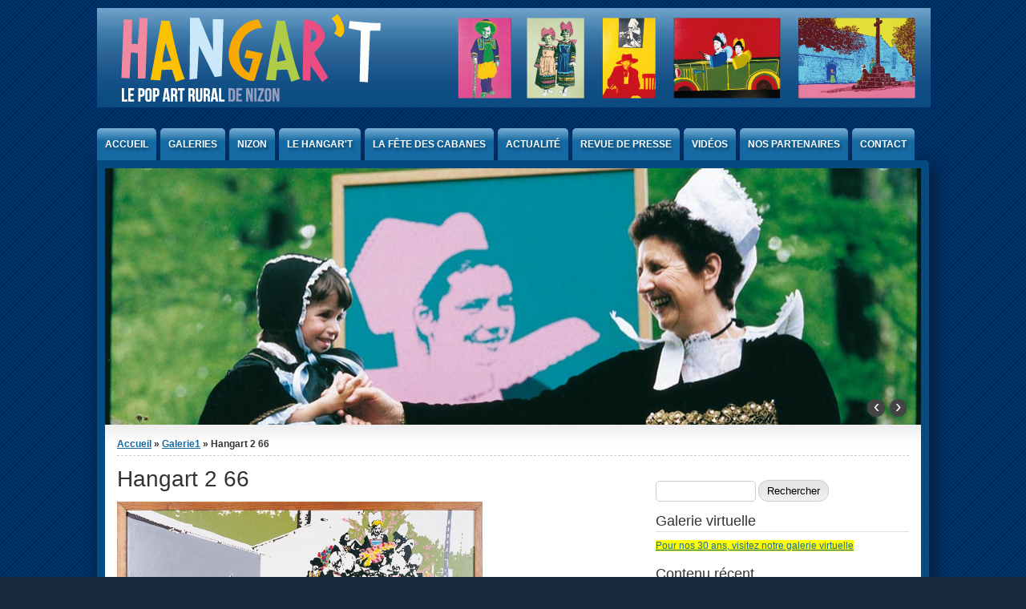

--- FILE ---
content_type: text/html; charset=utf-8
request_url: http://www.asso-hangart.com/fr/media-gallery/detail/29/342
body_size: 7352
content:
<!DOCTYPE html PUBLIC "-//W3C//DTD XHTML+RDFa 1.0//EN" "http://www.w3.org/MarkUp/DTD/xhtml-rdfa-1.dtd">

<html xmlns="http://www.w3.org/1999/xhtml" xml:lang="fr" version="XHTML+RDFa 1.0" dir="ltr"

  xmlns:fb="http://www.facebook.com/2008/fbml"
  xmlns:content="http://purl.org/rss/1.0/modules/content/"
  xmlns:dc="http://purl.org/dc/terms/"
  xmlns:foaf="http://xmlns.com/foaf/0.1/"
  xmlns:og="http://ogp.me/ns#"
  xmlns:rdfs="http://www.w3.org/2000/01/rdf-schema#"
  xmlns:sioc="http://rdfs.org/sioc/ns#"
  xmlns:sioct="http://rdfs.org/sioc/types#"
  xmlns:skos="http://www.w3.org/2004/02/skos/core#"
  xmlns:xsd="http://www.w3.org/2001/XMLSchema#">

	<head profile="http://www.w3.org/1999/xhtml/vocab"><!--start head section-->
	  <meta http-equiv="Content-Type" content="text/html; charset=utf-8" />
<meta name="Generator" content="Drupal 7 (http://drupal.org)" />
<link rel="shortcut icon" href="http://www.asso-hangart.com/sites/default/files/logo_photo.ico" type="image/vnd.microsoft.icon" />
	  <title>Hangart 2 66 | asso-hangart.com</title>
	  <link type="text/css" rel="stylesheet" href="http://www.asso-hangart.com/sites/default/files/css/css_rhqCvchBWGQ6aZcLAMfPbbbmzSE9KFeVlCXvCaZmNCM.css" media="all" />
<link type="text/css" rel="stylesheet" href="http://www.asso-hangart.com/sites/default/files/css/css_xE-rWrJf-fncB6ztZfd2huxqgxu4WO-qwma6Xer30m4.css" media="all" />
<link type="text/css" rel="stylesheet" href="http://www.asso-hangart.com/sites/default/files/css/css_12Axcjg8-8j1jvNnS-82Qieg_jJWwYPLHeHmPEcWJO8.css" media="all" />
<link type="text/css" rel="stylesheet" href="http://www.asso-hangart.com/sites/default/files/css/css_BRNsKPVmgWlZj25aHmiGoc_jSUKtVTfX5PXWf27vum8.css" media="all" />
<link type="text/css" rel="stylesheet" href="http://www.asso-hangart.com/sites/default/files/css/css_LwdqxyJSqa9HsWzZ_vFDB3jrjAaNnqe_zvN1Ns3Y6y4.css" media="all" />

<!--[if lt IE 7]>
<link type="text/css" rel="stylesheet" href="http://www.asso-hangart.com/sites/default/files/css/css_ZYxb92Aj7urMTWbDb0SEgmuMW-TuiIwHjuN33Ov7mvE.css" media="all" />
<![endif]-->
<link type="text/css" rel="stylesheet" href="http://www.asso-hangart.com/sites/default/files/css/css_G1J2c9eScWm7fItXTM3kx1cFa7Eiw1ERYuQM5gosuVQ.css" media="all" />

<!--[if lt IE 8]>
<link type="text/css" rel="stylesheet" href="http://www.asso-hangart.com/sites/default/files/css/css_VyKHcoC2vkE6vSZy1096yGnGRXchk2qXI7pn80r5cvw.css" media="all" />
<![endif]-->
<link type="text/css" rel="stylesheet" href="http://www.asso-hangart.com/sites/default/files/css/css_R-CGyhM7q5-UPe5A-pWpL6Nwvw6GJ0xE6_65gLS4oiw.css" media="all" />
<link type="text/css" rel="stylesheet" href="http://www.asso-hangart.com/sites/default/files/css/css_rSbMAudflQzB73dSQAm_OcgIayii0HuJf7eALvCFwug.css" media="print" />
<link type="text/css" rel="stylesheet" href="http://www.asso-hangart.com/sites/default/files/css/css_yTvs20ipy_G_esuc6SQtMk25yQzoNiusl2Be7IyJp7E.css" media="all" />
<link type="text/css" rel="stylesheet" href="http://www.asso-hangart.com/sites/default/files/css/css_Q-e6NH9Kn-5Dbiy0qcWow0OYyeAaj74OWhBgQUmGugc.css" media="all" />
	  <script type="text/javascript" src="http://www.asso-hangart.com/sites/default/files/js/js_YD9ro0PAqY25gGWrTki6TjRUG8TdokmmxjfqpNNfzVU.js"></script>
<script type="text/javascript" src="http://www.asso-hangart.com/sites/all/libraries/mediaelement/build/mediaelement-and-player.min.js?v=4"></script>
<script type="text/javascript">
<!--//--><![CDATA[//><!--
document.createElement( "picture" );
//--><!]]>
</script>
<script type="text/javascript" src="http://www.asso-hangart.com/sites/default/files/js/js_Q_WUidgVaJt0QAcfOOTX7DL_YffOcAexk-3Km8vF930.js"></script>
<script type="text/javascript" src="http://www.asso-hangart.com/sites/default/files/js/js_LWX7sbBA93LN4a_Gpu9JxOnIASWh8Q3_5KI-akuFhBU.js"></script>
<script type="text/javascript">
<!--//--><![CDATA[//><!--
(function(i,s,o,g,r,a,m){i["GoogleAnalyticsObject"]=r;i[r]=i[r]||function(){(i[r].q=i[r].q||[]).push(arguments)},i[r].l=1*new Date();a=s.createElement(o),m=s.getElementsByTagName(o)[0];a.async=1;a.src=g;m.parentNode.insertBefore(a,m)})(window,document,"script","https://www.google-analytics.com/analytics.js","ga");ga("create", "UA-31897394-1", {"cookieDomain":"auto"});ga("send", "pageview");
//--><!]]>
</script>
<script type="text/javascript" src="http://www.asso-hangart.com/sites/default/files/js/js_7wxghFVs-T36Et6AGa96g840b6RAOxcpbR3voHm03e8.js"></script>
<script type="text/javascript" src="http://www.asso-hangart.com/sites/default/files/js/js_5vYGWSJ10mUdC94NvsP2UajJdMXxM14plOPR183ZKl8.js"></script>
<script type="text/javascript">
<!--//--><![CDATA[//><!--
jQuery.extend(Drupal.settings, {"basePath":"\/","pathPrefix":"fr\/","setHasJsCookie":0,"ajaxPageState":{"theme":"marinelli","theme_token":"9UbaRTNUynG_8UZd51bvHvT13HGRb2sJjeNVFWDeQwQ","js":{"sites\/all\/modules\/picture\/picturefill2\/picturefill.min.js":1,"sites\/all\/modules\/picture\/picture.min.js":1,"sites\/all\/modules\/addthis\/addthis.js":1,"misc\/jquery.js":1,"misc\/jquery-extend-3.4.0.js":1,"misc\/jquery-html-prefilter-3.5.0-backport.js":1,"misc\/jquery.once.js":1,"misc\/drupal.js":1,"sites\/all\/libraries\/mediaelement\/build\/mediaelement-and-player.min.js":1,"0":1,"sites\/all\/modules\/admin_menu\/admin_devel\/admin_devel.js":1,"sites\/all\/modules\/media_colorbox\/media_colorbox.js":1,"public:\/\/languages\/fr_3sYX1WRRBvd8R0NrAeaK4T1nqDgc9SdvO9K3DCIlvIw.js":1,"sites\/all\/libraries\/colorbox\/jquery.colorbox-min.js":1,"sites\/all\/modules\/colorbox\/js\/colorbox.js":1,"sites\/all\/modules\/colorbox\/styles\/plain\/colorbox_style.js":1,"sites\/all\/modules\/colorbox\/js\/colorbox_inline.js":1,"sites\/all\/modules\/mediaelement\/mediaelement.js":1,"sites\/all\/modules\/media_gallery\/media_gallery.js":1,"sites\/all\/modules\/google_analytics\/googleanalytics.js":1,"1":1,"sites\/all\/themes\/marinelli\/js\/hoverintent\/hoverintent.js":1,"sites\/all\/themes\/marinelli\/js\/menu\/marinelli_menu.js":1,"sites\/all\/themes\/marinelli\/js\/cycle\/cycle.js":1,"sites\/all\/themes\/marinelli\/js\/banner\/marinelli_configure_cycle.js":1,"sites\/all\/themes\/marinelli\/js\/modernizer\/modernizr.js":1,"sites\/all\/themes\/marinelli\/js\/marinelli_marinelli.js":1,"sites\/all\/themes\/marinelli\/js\/topregion\/marinelli_topregion.js":1},"css":{"sites\/all\/themes\/marinelli\/css\/reset\/reset.css":1,"modules\/system\/system.base.css":1,"modules\/system\/system.menus.css":1,"modules\/system\/system.messages.css":1,"modules\/system\/system.theme.css":1,"sites\/all\/libraries\/mediaelement\/build\/mediaelementplayer.min.css":1,"sites\/all\/modules\/calendar\/css\/calendar_multiday.css":1,"modules\/comment\/comment.css":1,"sites\/all\/modules\/date\/date_repeat_field\/date_repeat_field.css":1,"modules\/field\/theme\/field.css":1,"modules\/node\/node.css":1,"sites\/all\/modules\/picture\/picture_wysiwyg.css":1,"modules\/search\/search.css":1,"modules\/user\/user.css":1,"sites\/all\/modules\/views\/css\/views.css":1,"sites\/all\/modules\/media\/modules\/media_wysiwyg\/css\/media_wysiwyg.base.css":1,"sites\/all\/modules\/colorbox\/styles\/plain\/colorbox_style.css":1,"sites\/all\/modules\/ctools\/css\/ctools.css":1,"modules\/locale\/locale.css":1,"sites\/all\/modules\/noie6\/noie6.css":1,"sites\/all\/themes\/marinelli\/css\/grid\/grid_1000.css":1,"sites\/all\/modules\/media_gallery\/media_gallery.css":1,"sites\/all\/modules\/media_gallery\/media_gallery.ie7.css":1,"sites\/all\/themes\/marinelli\/css\/common.css":1,"sites\/all\/themes\/marinelli\/css\/links.css":1,"sites\/all\/themes\/marinelli\/css\/typography.css":1,"sites\/all\/themes\/marinelli\/css\/forms.css":1,"sites\/all\/themes\/marinelli\/css\/drupal.css":1,"sites\/all\/themes\/marinelli\/css\/layout.css":1,"sites\/all\/themes\/marinelli\/css\/primary-links.css":1,"sites\/all\/themes\/marinelli\/css\/slideshow.css":1,"sites\/all\/themes\/marinelli\/css\/secondary-links.css":1,"sites\/all\/themes\/marinelli\/css\/blocks.css":1,"sites\/all\/themes\/marinelli\/css\/node.css":1,"sites\/all\/themes\/marinelli\/css\/comments.css":1,"sites\/all\/themes\/marinelli\/css\/pages\/maintenance-page.css":1,"sites\/all\/themes\/marinelli\/css\/print\/print.css":1,"sites\/all\/themes\/marinelli\/css\/css3\/css3.css":1,"sites\/all\/themes\/marinelli\/css\/css3\/css3_graphics.css":1}},"colorbox":{"transition":"fade","speed":"350","opacity":"0.85","slideshow":true,"slideshowAuto":false,"slideshowSpeed":"2500","slideshowStart":"start slideshow","slideshowStop":"stop slideshow","current":"{current} of {total}","previous":"\u00ab Prev","next":"Next \u00bb","close":"Close","overlayClose":true,"returnFocus":true,"maxWidth":"100%","maxHeight":"100%","initialWidth":"100%","initialHeight":"100%","fixed":true,"scrolling":false,"mobiledetect":true,"mobiledevicewidth":"480px","file_public_path":"\/sites\/default\/files","specificPagesDefaultValue":"admin*\nimagebrowser*\nimg_assist*\nimce*\nnode\/add\/*\nnode\/*\/edit\nprint\/*\nprintpdf\/*\nsystem\/ajax\nsystem\/ajax\/*"},"mediaelementAll":true,"noie6":null,"googleanalytics":{"trackOutbound":1,"trackMailto":1,"trackDownload":1,"trackDownloadExtensions":"7z|aac|arc|arj|asf|asx|avi|bin|csv|doc(x|m)?|dot(x|m)?|exe|flv|gif|gz|gzip|hqx|jar|jpe?g|js|mp(2|3|4|e?g)|mov(ie)?|msi|msp|pdf|phps|png|ppt(x|m)?|pot(x|m)?|pps(x|m)?|ppam|sld(x|m)?|thmx|qtm?|ra(m|r)?|sea|sit|tar|tgz|torrent|txt|wav|wma|wmv|wpd|xls(x|m|b)?|xlt(x|m)|xlam|xml|z|zip","trackColorbox":1},"marinelli":{"bartext":"Slide Down","bartext2":"Slide Up","banner_effect":"fade","banner_speed":"1500","banner_delay":"4000","banner_pause":0},"urlIsAjaxTrusted":{"\/fr\/media-gallery\/detail\/29\/342":true},"addthis":{"async":false,"domready":true,"widget_url":"http:\/\/s7.addthis.com\/js\/300\/addthis_widget.js","addthis_config":{"pubid":"","services_compact":"more","services_exclude":"","data_track_clickback":false,"ui_508_compliant":false,"ui_click":false,"ui_cobrand":"","ui_delay":0,"ui_header_background":"","ui_header_color":"","ui_open_windows":false,"ui_use_css":true,"ui_use_addressbook":false,"ui_language":"fr"},"addthis_share":{"templates":{"twitter":"{{title}} {{url}} via @AddThis"}}}});
//--><!]]>
</script>

      <!--[if lt IE 7]>
        <script type="text/javascript">
          var noie6 = {
            widget: "<div id=\"noie6-overlay\"></div><div id=\"noie6-wrap\">  <div id=\"noie6-wrap-inner\">        <a href=\"#\" id=\"noie6-close\" title=\"close\">fermer</a>            <div id=\"noie6-message\">      <div id=\"noie6-message-inner\">        <h2>Internet Explorer 6 is a very old browser and it is not supported in this site.</h2><p>The following list contains some of the reasons why this browser it is not supported:</p><ul>  <li>It does not support the <a href=\"http://www.w3.org/standards/agents/browsers\">W3C standards</a>.</li>  <li>It is not compatible with <a href=\"http://www.css3.info/selectors-test/\">CSS3</a>.</li>  <li>It has a very low score in <a href=\"http://acid3.acidtests.org/\">Acid 3 test</a>.</li>  <li>It is insecure and slow.</li>  <li>There are several movements against this browser: <a href=\"http://ie6.forteller.net/index.php?title=Main_Page\">IE6: Do NOT want!</a>, <a href=\"http://iedeathmarch.org/\">IE Death March</a>, <a href=\"http://dearie6.com/\">Dear IE6</a>, <a href=\"http://stopie6.com/\">Stop IE6</a>.  </li>  <li>Google has officially <a href=\"http://googleenterprise.blogspot.com/2010/01/modern-browsers-for-modern-applications.html\">stopped</a> giving it support.</li>  <li>And even a <a href=\"http://ie6funeral.com/\">funeral</a> has been celebrated.</li></ul><h4>We strongly recommend that you download one of the following browsers:</h4>      </div>    </div>                  <div id=\"noie6-browsers\">        <ul>                                            <li id=\"noie6-firefox\" class=\"last\">              <a href=\"http://www.mozilla.com/firefox/\" class=\"noie6-browser\" title=\"Firefox\">Firefox</a>            </li>                                  <li id=\"noie6-safari\" class=\"\">              <a href=\"http://www.apple.com/safari/download/\" class=\"noie6-browser\" title=\"Safari\">Safari</a>            </li>                                  <li id=\"noie6-chrome\" class=\"\">              <a href=\"http://www.google.com/chrome/\" class=\"noie6-browser\" title=\"Chrome\">Chrome</a>            </li>                                  <li id=\"noie6-opera\" class=\"\">              <a href=\"http://www.opera.com/download/\" class=\"noie6-browser\" title=\"Opera\">Opera</a>            </li>                                  <li id=\"noie6-update-ie\" class=\"last\">              <a href=\"http://www.microsoft.com/windows/internet-explorer/default.aspx\" class=\"noie6-browser\" title=\"Update IE\">Update IE</a>            </li>                  </ul>      </div>      </div></div>'"
          };
        </script>
        <script type="text/javascript" src="/sites/all/modules/noie6/noie6.js"></script>
      <![endif]-->
    	</head>
	<!--[if lt IE 7 ]> <body class="marinelli ie6 html not-front not-logged-in one-sidebar sidebar-first page-media-gallery page-media-gallery-detail page-media-gallery-detail- page-media-gallery-detail-29 page-media-gallery-detail- page-media-gallery-detail-342 i18n-fr"> <![endif]-->
    <!--[if IE 7 ]>    <body class="marinelli ie7 html not-front not-logged-in one-sidebar sidebar-first page-media-gallery page-media-gallery-detail page-media-gallery-detail- page-media-gallery-detail-29 page-media-gallery-detail- page-media-gallery-detail-342 i18n-fr"> <![endif]-->
    <!--[if IE 8 ]>    <body class="marinelli ie8 html not-front not-logged-in one-sidebar sidebar-first page-media-gallery page-media-gallery-detail page-media-gallery-detail- page-media-gallery-detail-29 page-media-gallery-detail- page-media-gallery-detail-342 i18n-fr"> <![endif]-->
    <!--[if IE 9 ]>    <body class="marinelli ie9 html not-front not-logged-in one-sidebar sidebar-first page-media-gallery page-media-gallery-detail page-media-gallery-detail- page-media-gallery-detail-29 page-media-gallery-detail- page-media-gallery-detail-342 i18n-fr"> <![endif]-->
    <!--[if gt IE 9]>  <body class="marinelli html not-front not-logged-in one-sidebar sidebar-first page-media-gallery page-media-gallery-detail page-media-gallery-detail- page-media-gallery-detail-29 page-media-gallery-detail- page-media-gallery-detail-342 i18n-fr"> <![endif]-->
    <!--[if !IE]><!--> <body class="marinelli html not-front not-logged-in one-sidebar sidebar-first page-media-gallery page-media-gallery-detail page-media-gallery-detail- page-media-gallery-detail-29 page-media-gallery-detail- page-media-gallery-detail-342 i18n-fr"> <!--<![endif]-->
	  <div id="skip-link">
	    <a href="#content" title="Jump to the main content of this page" class="element-invisible">Jump to Content</a>
	  </div>
	  	  

<!--start framework container-->
<div class="container_12 width_1" id="totalContainer">
      <!--start top section-->
    <div id="top" class="outsidecontent">

              
      <!--start branding-->
      <div id="branding">

                  <div id="logo-container">
            <a href="/fr" title="Back to homepage"><img id="logo" typeof="foaf:Image" src="http://www.asso-hangart.com/sites/default/files/bandeauhangart.jpg" alt="" /></a>          </div>
        
                  <!--start title and slogan-->
          <div id="title-slogan">
            
                      </div>
          <!--end title and slogan-->
        
      </div>
      <!--end branding-->

      
    </div>
    <!--end top section-->
  
      <!--start main menu-->
    <div id="navigation-primary" class="sitemenu">
      <ul class="megamenu-1"><li class="megamenu-li-first-level" id="menu-main-title-237"><a href="/fr" title="">Accueil</a></li><li class="megamenu-li-first-level" id="menu-main-title-609"><a href="/fr/gallery-collections/galleries" title="">Galeries</a></li><li class="megamenu-li-first-level" id="menu-main-title-613"><a href="/fr/nizon" title="Nizon">Nizon</a></li><li class="megamenu-li-first-level" id="menu-main-title-614"><a href="/fr/le-hangart" title="Le Hangar&#039;t">Le Hangar&#039;t</a><div class="mega five-col"><div class="megamenuWrapper"><ul class="megamenu-section"><li class="menu-section-title" id="menu-section-title-615"><a href="/fr/andy-warhol" title="Andy Warhol">Andy Warhol</a><ul class="megamenu-section"><li class="menu-section-title" id="menu-section-title-616"><a href="/fr/la-technique" title="La technique">La technique</a><ul class="megamenu-section"><li class="menu-section-title" id="menu-section-title-617"><a href="/fr/lhistoire-du-hangart" title="L&#039;histoire du Hangar&#039;t">L&#039;histoire du Hangar&#039;t</a><ul class="megamenu-section"><li class="menu-section-title" id="menu-section-title-618"><a href="/fr/paroles-de-peintres" title="Paroles de peintres">Paroles de peintres</a><ul class="megamenu-section"><li class="menu-section-title" id="menu-section-title-619"><a href="/fr/livres" title="Livres">Livres</a></div><div class="closepanel"><span class="close-panel" title="close this panel">close this panel</span></div></div></li><li class="megamenu-li-first-level" id="menu-main-title-623"><a href="/fr/la-f%C3%AAte-des-cabanes" title="La Fête des Cabanes">La Fête des Cabanes</a></li><li class="megamenu-li-first-level" id="menu-main-title-620"><a href="/fr/actualites" title="Actualité">Actualité</a><div class="mega four-col"><div class="megamenuWrapper"><ul class="megamenu-section"><li class="menu-section-title" id="menu-section-title-1438"><a href="/fr/les-30-ans" title="Les 30 ans">Les 30 ans</a><ul class="megamenu-section"><li class="menu-section-title" id="menu-section-title-621"><a href="/fr/les-vingt-ans" title="Les vingt ans">Les vingt ans</a><ul class="megamenu-section"><li class="menu-section-title" id="menu-section-title-622"><a href="/fr/new-york-2012" title="New York 2012">New York 2012</a><ul class="megamenu-section"><li class="menu-section-title" id="menu-section-title-702"><a href="/fr/paris" title="Paris">Paris</a></div><div class="closepanel"><span class="close-panel" title="close this panel">close this panel</span></div></div></li><li class="megamenu-li-first-level" id="menu-main-title-624"><a href="/fr/revue-de-presse" title="Revue de presse">Revue de presse</a></li><li class="megamenu-li-first-level" id="menu-main-title-626"><a href="/fr/vid%C3%A9os" title="Vidéos">Vidéos</a></li><li class="megamenu-li-first-level" id="menu-main-title-625"><a href="/fr/nos-partenaires" title="Nos partenaires">Nos partenaires</a></li><li class="megamenu-li-first-level" id="menu-main-title-383"><a href="http://www.asso-hangart.com/contact" title="">Contact</a></li></ul>    </div>
    <!--end main menu-->
  
  <!--border start-->
  <div id="pageBorder" >
          <!--start advertise section-->
      <div id="header-images" >
                            <div id="header-image-navigation" class="marinelli-hide-no-js"><a href="#" id="header-image-prev" title="Previous Ad">&lsaquo;</a><a href="#" id="header-image-next" title="Next Ad">&rsaquo;</a></div>          <a href="/fr"><img class="slide" id="slide-number-0" longdesc="" typeof="foaf:Image" src="http://www.asso-hangart.com/sites/default/files/banner/fr-4.jpg" alt="" title="" /></a><a href="/fr"><img class="slide marinelli-hide-no-js" id="slide-number-1" longdesc="" typeof="foaf:Image" src="http://www.asso-hangart.com/sites/default/files/banner/fr-3.jpg" alt="" title="" /></a><a href="/fr"><img class="slide marinelli-hide-no-js" id="slide-number-2" longdesc="" typeof="foaf:Image" src="http://www.asso-hangart.com/sites/default/files/banner/fr-1.jpg" alt="" title="" /></a><a href="/fr"><img class="slide marinelli-hide-no-js" id="slide-number-3" longdesc="" typeof="foaf:Image" src="http://www.asso-hangart.com/sites/default/files/banner/fr-2.jpg" alt="" title="" /></a><a href="/fr"><img class="slide marinelli-hide-no-js" id="slide-number-4" longdesc="" typeof="foaf:Image" src="http://www.asso-hangart.com/sites/default/files/banner/8.jpg" alt="" title="" /></a><a href="/fr"><img class="slide marinelli-hide-no-js" id="slide-number-5" longdesc="" typeof="foaf:Image" src="http://www.asso-hangart.com/sites/default/files/banner/9.jpg" alt="" title="" /></a>              </div>
      <!--end advertise-->
    		
		
    <!-- start contentWrapper-->
    <div id="contentWrapper">
      <!--start breadcrumb -->
              <div id="breadcrumb"><h2 class="element-invisible">Vous êtes ici</h2><div class="breadcrumb"><a href="/fr">Accueil</a> &raquo; <a href="/fr/galleries/galerie1">Galerie1</a> &raquo; Hangart 2 66</div></div>
            <!-- end breadcrumb -->
		
			
      <!--start innercontent-->
			<div id="innerContent">

        <!--start main content-->
				<div class="grid_8" id="siteContent">
						   				
	   					           	
		      
                      <h1 id="page-title">Hangart 2 66</h1>
          
                    
                      <div class="tab-container">
                          </div>
          
          
          
          <!--start drupal content-->
          <div id="content">
            <!-- start region -->
<div class="region region region-content">
  <div id="block-system-main" class="block block-system">
        <div class="content">
    <div class="media-gallery-detail-wrapper"><div class="media-gallery-detail"><img typeof="foaf:Image" src="http://www.asso-hangart.com/sites/default/files/styles/media_gallery_large/public/hangart-2-66.jpg?itok=43V4R6EU" width="900" height="620" alt="" title="" /><div class="media-gallery-detail-info">&nbsp;<span class="media-license dark"></span></div><div class="media-gallery-detail-info"><span class="media-gallery-back-link"><a href="/fr/galleries/galerie1">« Retour à la galerie</a></span><span class="media-gallery-detail-image-info-wrapper"><span class="media-gallery-image-count">Élément 3 sur 12</span><span class="media-gallery-controls"><a href="/fr/media-gallery/detail/29/341" class="prev">« Précédent</a> | <a href="/fr/media-gallery/detail/29/343" class="next">Suivant »</a></span></span></div></div><div class="no-overflow"></div></div>  </div>
</div> <!-- /block --></div>
<!-- end region -->          </div>
          <!--end drupal content-->

          
          
        </div>
        <!--end main content-->
	 			
          		    		
		              <!--start first sidebar-->
          <div class="grid_4 sidebar" id="sidebar-first">
						<!-- start region -->
<div class="region region region-sidebar-first">
  <div id="block-search-form" class="block block-search">
        <div class="content">
    <form action="/fr/media-gallery/detail/29/342" method="post" id="search-block-form" accept-charset="UTF-8"><div><div class="container-inline">
      <h2 class="element-invisible">Formulaire de recherche</h2>    <div class="form-item form-type-textfield form-item-search-block-form">
  <label class="element-invisible" for="edit-search-block-form--2">Rechercher </label>
 <input title="Indiquer les termes à rechercher" type="text" id="edit-search-block-form--2" name="search_block_form" value="" size="15" maxlength="128" class="form-text" />
</div>
<div class="form-actions form-wrapper" id="edit-actions"><input type="submit" id="edit-submit" name="op" value="Rechercher" class="form-submit" /></div><input type="hidden" name="form_build_id" value="form-96qYSIXYw585h4ISnOFsryOtRDdKjMmEBLk9vYMpZ2U" />
<input type="hidden" name="form_id" value="search_block_form" />
</div>

</div></form>  </div>
</div> <!-- /block --><div id="block-block-1" class="block block-block">
        <div class="block-title">
      <h2 class="title">Galerie virtuelle</h2>
    </div>
      <div class="content">
    <p><a href="http://www.30ansdehangart.fr/" target="_blank"><span style="background-color:#FFFF00;">Pour nos 30 ans, visitez notre galerie virtuelle</span></a></p>
  </div>
</div> <!-- /block --><div id="block-node-recent" class="block block-node">
        <div class="block-title">
      <h2 class="title">Contenu récent</h2>
    </div>
      <div class="content">
    <table>
<tbody>
 <tr class="odd"><td class="title-author"><div class="node-title"><a href="/fr/content/pour-ses-30-ans-le-hangar%E2%80%99t-s%E2%80%99expose-en-virtuel">Pour ses 30 ans, le Hangar’t s’expose en virtuel</a></div><div class="node-author"><span class="username" xml:lang="" about="/fr/users/admin" typeof="sioc:UserAccount" property="foaf:name" datatype="">admin</span></div></td><td class="edit"></td><td class="delete"></td> </tr>
 <tr class="even"><td class="title-author"><div class="node-title"><a href="/fr/galleries/galerie3">Galerie3</a></div><div class="node-author"><span class="username" xml:lang="" about="/fr/users/admin" typeof="sioc:UserAccount" property="foaf:name" datatype="">admin</span></div></td><td class="edit"></td><td class="delete"></td> </tr>
 <tr class="odd"><td class="title-author"><div class="node-title"><a href="/fr/galleries/galerie2">Galerie2</a></div><div class="node-author"><span class="username" xml:lang="" about="/fr/users/admin" typeof="sioc:UserAccount" property="foaf:name" datatype="">admin</span></div></td><td class="edit"></td><td class="delete"></td> </tr>
</tbody>
</table>
  </div>
</div> <!-- /block --><div id="block-locale-language" class="block block-locale">
        <div class="block-title">
      <h2 class="title">Langue</h2>
    </div>
      <div class="content">
    <ul class="language-switcher-locale-url"><li class="fr first active"><a href="/fr/media-gallery/detail/29/342" class="language-link active" xml:lang="fr"><img class="language-icon" typeof="foaf:Image" src="http://www.asso-hangart.com/sites/all/modules/languageicons/flags/fr.png" width="16" height="12" alt="Français" title="Français" /> Français</a></li>
<li class="en"><a href="/en/media-gallery/detail/29/342" class="language-link" xml:lang="en"><img class="language-icon" typeof="foaf:Image" src="http://www.asso-hangart.com/sites/all/modules/languageicons/flags/en.png" width="16" height="12" alt="English" title="English" /> English</a></li>
<li class="br last"><a href="/br/media-gallery/detail/29/342" class="language-link" xml:lang="br"><img class="language-icon" typeof="foaf:Image" src="http://www.asso-hangart.com/sites/all/modules/languageicons/flags/br.png" width="16" height="12" alt="Brezhoneg" title="Brezhoneg" /> Brezhoneg</a></li>
</ul>  </div>
</div> <!-- /block --><div id="block-addthis-addthis_block" class="block block-addthis">
        <div class="content">
    <div class="addthis_toolbox addthis_default_style  "><a href="http://www.addthis.com/bookmark.php?v=300" class="addthis_button_facebook"></a>
<a href="http://www.addthis.com/bookmark.php?v=300" class="addthis_button_twitter"></a>
</div>
  </div>
</div> <!-- /block --></div>
<!-- end region -->	
          </div>
          <!--end first sidebar-->
        		    
        						
						
				
      
      </div>
      <!--end innerContent-->


          </div>
    <!--end contentWrapper-->

	</div>
  <!--close page border Wrapper-->

  
</div>
<!--end framework container-->
	  <script type="text/javascript" src="http://www.asso-hangart.com/sites/default/files/js/js_7Ukqb3ierdBEL0eowfOKzTkNu-Le97OPm-UqTS5NENU.js"></script>
<script type="text/javascript" src="http://www.asso-hangart.com/sites/default/files/js/js_MLVgtzZ1ORq9krYqkeOsRay6ou_T-0QZytivuM9tTT8.js"></script>
	</body><!--end body-->
</html>

--- FILE ---
content_type: text/css
request_url: http://www.asso-hangart.com/sites/default/files/css/css_R-CGyhM7q5-UPe5A-pWpL6Nwvw6GJ0xE6_65gLS4oiw.css
body_size: 4464
content:
.marinelli-hide-no-js{display:none;}.page-admin-structure-block-demo-marinelli .block-region{font-size:1.5em;padding:15px;color:black;background:#f8fab3;outline:2px dashed #bcc308;}.page-admin-structure-block-demo-marinelli #topBarContainer{min-height:100px;text-align:center;}
a,a:visited,li a.active{color:#156aa3;text-decoration:underline;}a:hover{color:#163e55;}a:active{color:#f97e05;}a:focus{outline:none;}a img{border:none;}#site-title a:hover,#site-slogan a:hover,.block h2.title a{text-decoration:none;}.outsidecontent a,.outsidecontent li a.active,#header-images a,#navigation-secondary a{color:white;text-decoration:none;}.outsidecontent#topBar a{color:yellow;}
html{font-size:100.01%;}body,.form-text,.form-textarea{font-size:75%;font-family:"Helvetica Neue",Arial,Helvetica,sans-serif;color:#333333;}h1,h2,h3,h4,h5,h6{margin-top:0px;font-weight:normal;}h1{font-size:2.3em;line-height:1em;margin-bottom:0.5em;}h2{font-size:1.8em;line-height:1.1em;margin-bottom:0.75em;}h3{font-size:1.5em;color:#FF6600;line-height:1.1em;margin-bottom:1em;}h4{font-size:1.2em;line-height:1.25em;margin-bottom:1.25em;}h5{font-size:1em;font-weight:bold;margin-bottom:1.5em;}h6{font-size:1em;font-weight:bold;}h1 img,h2 img,h3 img,h4 img,h5 img,h6 img{margin:0;}.imgcaption{font-size:1em;text-align:justify;line-height:1.1em;margin-bottom:1em;}p{margin:0 0 1.5em;line-height:1.3em;}p img.left{float:left;margin:1.5em 1.5em 1.5em 0;padding:0;}p img.right{float:right;margin:1.5em 0 1.5em 1.5em;}blockquote{margin:1.5em;color:#666;font-style:italic;}strong{font-weight:bold;}em,dfn{font-style:italic;}dfn{font-weight:bold;}sup,sub{line-height:0;}abbr,acronym{border-bottom:1px dotted #666;}address{margin:0 0 1.5em;font-style:italic;}del{color:#666;}pre{margin:1.5em 0;white-space:pre;}pre,code,tt{font:1em 'andale mono','lucida console',monospace;line-height:1.5;}li ul,li ol{margin:0;}ul,ol{margin:0 1.5em 1.5em 0;padding-left:3.333em;}ul{list-style-type:disc;}ol{list-style-type:decimal;}dl{margin:0 0 1.5em 0;}dl dt{font-weight:bold;}dd{margin-left:1.5em;}table{margin-bottom:1.4em;width:100%;}th{font-weight:bold;}thead th{background:#c3d9ff;}th,td,caption{padding:4px 10px 4px 5px;}tr.even{background:#e2e2e2;}tfoot{font-style:italic;}caption{background:#eee;}.small{font-size:.8em;margin-bottom:1.875em;line-height:1.875em;}.large{font-size:1.2em;line-height:2.5em;margin-bottom:1.25em;}.hide{display:none;}.quiet{color:#666;}.loud{color:#000;}.highlight{background:#ff0;}.added{background:#060;color:#fff;}.removed{background:#900;color:#fff;}.first{margin-left:0;padding-left:0;}.last{margin-right:0;padding-right:0;}.top{margin-top:0;padding-top:0;}.bottom{margin-bottom:0;padding-bottom:0;}
label,.field-label{margin-bottom:5px;}.form-item .form-text,.form-item .form-textarea{padding:5px;}.form-submit{padding:5px 10px 5px 10px;margin-top:15px;margin-right:5px;}.form-submit::-moz-focus-inner{border:0;padding:0;}#search .form-submit{margin-left:5px;padding:5px;}#search .form-text{width:180px;}label,.field-label{text-transform:uppercase;font-weight:bold;font-size:0.9em;}.form-item .form-text,.form-item .form-textarea{font-size:1em;border:1px solid #ccc;color:#333;background:#fff;}.form-text:focus,.form-textarea:focus{border:1px solid #f97e05;}.form-submit{font-size:1.1em;background:#f2f2f2;border:1px solid #ccc;}.form-submit:focus,#block-user-login .form-submit:focus{background:#f97e05;color:#fff;border:1px solid #f97e05;}#block-user-login .form-submit{background:#054b81;border:1px solid #2d7fbe;color:white;}#search .form-text{background:#156aa3;border:4px solid #fff;color:white;font-size:1.2em;}#search .form-text:focus{background:#054b81;}#search .form-submit{text-transform:uppercase;font-weight:bold;font-size:1.2em;border:4px solid #fff;background:#054b81;color:white;}#search .form-submit:focus,#search .form-submit:hover{background:#f97e05;outline:none;}
.tab-container{margin-bottom:15px;}.tabs.primary{margin:0;padding:0 0 5px 10px;}.tabs.primary li{display:inline-block;margin:0;padding:0;}.tabs.primary li a{padding:5px;}.tabs.secondary{margin:10px 0 10px 0;padding:0 0 10px 10px;}.tabs.secondary li{margin:0 5px 0 0;padding:0;}.tabs.secondary a{display:inline-block;padding:2px 4px 2px 4px;}div.messages{padding:15px 15px 15px 60px;margin-bottom:15px;}.item-list ul li,.node ul li{margin-left:0.4em;list-style-type:circle;}div.item-list ul.pager{text-align:left;margin:15px 0px 15px 0px;padding:0;}div.item-list ul.pager li{margin:0px 3px 0px 0px;padding:0px;}div.item-list ul.pager li.pager-next,div.item-list ul.pager li.pager-prev{margin-right:5px;}div.item-list ul.pager li.pager-current,div.item-list ul.pager li.pager-item a{padding:0.2em 0.5em 0.2em 0.5em;}#block-user-login .item-list ul{margin-left:10px;}body.page-taxonomy-term h1#page-title{padding:2px 0 2px 40px;}.taxonomy-term-description{padding:15px;}.block .item-list ul{margin-left:12px;}.tabs.primary li a{background:#eee;color:#222;}.tabs.primary li a:hover{background:#f97e05;color:#fff;border-color:#f97e05}.tabs.primary li.active a{background:#fff;}.tabs.primary li.active a:hover{background:#fff;color:#222;border-color:#ccc;border-bottom-color:#fff;}.tabs.secondary li{border:none;}.tabs.secondary a{background:none;border:none;color:#222;border:1px solid #eee;}.tabs.secondary a.active,.tabs.secondary a:hover{text-decoration:none;color:#fff;background:#054b81;}div.messages.status{background:#ddf9b1 url(/sites/all/themes/marinelli/img/icons/tick_32.png) no-repeat 15px 10px;color:#5f7b35;border:1px solid #bbdc87;}div.messages.warning{background:#faed56 url(/sites/all/themes/marinelli/img/icons/warning_32.png) no-repeat 15px 10px;color:#5f5f58;border:1px solid #f1e23c;}div.messages.error{background:#ac1f03 url(/sites/all/themes/marinelli/img/icons/stop_32.png) no-repeat 15px 10px;color:#fff;border:1px solid #ea7775;}div.messages.error a{color:white;}.item-list ul li,.node ul li{list-style-type:none;list-style:disc;}.item-list ul.pager a{text-decoration:none;}#content .item-list ul.pager li.pager-item a{background:#eee;color:#666;border:1px solid #ccc;}#content .item-list ul.pager li.pager-current,#content .item-list ul.pager li.pager-item a:hover{font-weight:bold;color:white;background:#054b81;border:1px solid #4585af;}body.page-taxonomy-term h1#page-title{background:url(/sites/all/themes/marinelli/img/icons/label_32.png) no-repeat left top;}.taxonomy-term-description{font-size:1.2em;font-style:italic;background:#fcfce2;}
body,html{margin:0px;padding:0px;}#totalContainer{margin-top:10px;margin-bottom:10px;}.width_1#totalContainer{width:1038px;}.width_2#totalContainer{width:978px;}#topBar{margin:0px;padding:0px;float:left;width:100%;}#topBarContainer{margin:15px auto 15px auto;}.width_1#topBarContainer{width:1038px;}.width_2#topBarContainer{width:978px;}#topBarLink{text-align:center;margin:0px;padding:0px;height:10px;width:100%;}#topBarLink a{float:left;margin-left:48.5%;padding:15px 10px 5px 10px;}#topBarLink.withoutTopRegion a{margin-bottom:50px;}#top{float:left;width:100%;height:140px;position:relative;margin-bottom:10px;}#topUtility{position:absolute;top:20px;right:0px;}#logo-container{float:left;height:150px;margin-right:10px;margin-top:0px;}#title-slogan{float:left;margin-top:20px;}#site-title,#site-slogan{margin:0px;padding:0px;}#search{position:absolute;right:0px;top:30px;}#search div{display:inline;}#pageBorder{float:left;}.ie7 #pageBorder{float:none;overflow:hidden;}#contentWrapper{float:left;padding:15px 5px 15px 5px;position:relative;z-index:1;}.breadcrumb{padding-bottom:5px;border-bottom:1px dashed #ccc;margin:0px 10px 15px 10px;}#footer{margin-top:25px;padding-bottom:60px;float:left;width:100%;position:relative;}#navigation-footer{position:absolute;right:0px;top:0px;}#bottomUtility{position:absolute;top:0px;right:0px;}.utility ul.menu{margin:0px;padding:0px;list-style:none;}.utility ul.menu li{display:inline;margin:0px 0px 0px 4px;padding:0px;}.utility ul.menu li a{padding-right:8px;}.utility ul.menu li:after{content:"|";}body.marinelli{background:#17293d url(/sites/all/themes/marinelli/img/backgrounds/body.gif);}#topBar,#topBarLink,#topBarLink a{background:#054b81;}#topBarLink a{font-size:1.1em;}.outsidecontent{color:white;}#site-title,#site-slogan{font-weight:bold;}#site-title{font-size:3em;line-height:0.8em;}#site-slogan{font-size:2em;text-indent:0.5em;}#pageBorder{border:10px solid #054b81;}#pageBorder.noborder{border-top:0px;}#contentWrapper{background:white;}.breadcrumb{font-weight:bold;}.utility{font-size:0.9em;text-transform:uppercase;}
#navigation-primary{height:40px;line-height:40px;float:left;width:100%;}#navigation-primary ul{margin:0px;padding:0px;list-style:none;}#navigation-primary > ul > li{margin-right:5px;padding:0px;float:left;position:relative;z-index:3;}#navigation-primary h2{margin:0px;}#navigation-primary > ul > li > a,#navigation-primary > ul > li > h2 > a{float:left;padding:0 10px 0 10px;}#navigation-primary > ul > li > a.active,#navigation-primary > ul > li > h2 > a.active,#navigation-primary > ul > li > a:hover,#navigation-primary > ul > li > h2 > a:hover,#navigation-primary > ul > li:hover > a,#navigation-primary > ul > li:hover > h2 > a{padding:5px 10px 5px 10px;margin-top:-10px;}.mega{position:absolute;top:0px;left:-9999px;margin:0px;}#navigation-primary li:hover .mega,#navigation-primary li .mega.open{top:40px;left:0px;}#navigation-primary li:hover .alt,#navigation-primary li .mega.open.alt{right:0em;left:auto;}.megamenuWrapper{overflow:auto;padding:15px;}.ie7 .megamenuWrapper{overflow:visible;}.closepanel{width:100%;height:12px;text-align:right;}.mega.alt .closepanel{text-align:left;}.closepanel span{padding:0 5px 0 5px;margin-right:-1px;}.mega.alt .closepanel span{margin-left:-1px;}.menu-section{float:left;}.one-col{width:13em;}.one-col .menu-section{width:100%;}.two-col{width:22em;}.two-col .menu-section{width:50%;}.three-col{width:40em;}.three-col .menu-section{width:33.3%;}.four-col{width:50em;}.four-col .menu-section{width:25%;}.five-col{width:60em;}.five-col .menu-section{width:20%;}.six-col{width:70em;}.six-col .menu-section{width:16.6%;}#navigation-primary .mega ul.megamenu-2{line-height:2em;margin-right:8px;}#navigation-primary ul.megamenu-section{margin:-10px 8px 0 0;padding:0px;}#navigation-primary ul.megamenu-section ul.megamenu-2{margin:-2px 0 0 0;padding:0px;}#navigation-primary > ul > li > h2,#navigation-primary > ul > li > a{font-size:1em;line-height:40px;}#navigation-primary > ul > li > h2 > a,#navigation-primary > ul > li > a{text-transform:uppercase;color:white;font-weight:bold;text-decoration:none;background:#156aa3;}#navigation-primary > ul > li > a.active,#navigation-primary > ul > li > h2 > a.active{background:#054b81;color:#fff;}#navigation-primary > ul > li > a:hover,#navigation-primary > ul > li > h2 > a:hover,#navigation-primary > ul > li:hover > a,#navigation-primary > ul > li:hover > h2 > a{background:#f97e05;color:#fff;}#navigation-primary .mega a{color:#222;text-decoration:none;}#navigation-primary .mega a:hover{color:#333;text-decoration:underline;}#navigation-primary .mega ul.megamenu-2 a{color:#4c4b4b;}#navigation-primary h3,#navigation-primary li.menu-section-title > a{font-size:0.9em;text-transform:uppercase;font-weight:bold;}#navigation-primary li.menu-leaf-list{border-bottom:1px dashed #e2e2e2;}.mega{border-top:10px solid #f97e05;border-bottom:4px solid #ccc;border-left:1px solid #ccc;border-right:1px solid #ccc;background:#fff;}.mega.closing{border-bottom-color:#f97e05;border-left-color:#f97e05;border-right-color:#f97e05;}.closepanel span{background:#ccc;color:#666;text-transform:none;font-size:0.9em;}.closepanel span:hover{background:#f97e05;color:white;cursor:pointer;}
#header-images{display:block;float:left;position:relative;z-index:2;width:100%;height:320px;}#header-images.unlimited{height:auto;}img.slide{width:100%;height:320px;}#header-image-text{position:absolute;bottom:0px;left:0px;z-index:9;width:100%;}#header-image-text-data{padding:15px 20px 15px 20px;margin-right:70px;}#header-image-navigation{position:absolute;z-index:110;bottom:10px;right:10px;width:60px;}#header-image-title{margin-top:0px;margin-bottom:10px;}#header-image-description{margin-bottom:0px;margin-top:0px;}#header-image-navigation a{float:left;width:1em;height:1em;line-height:0.85em;margin-right:3px;margin-left:3px;}#header-image-navigation a#header-image-prev,#header-image-navigation a#header-image-next{text-indent:0.35em;}#header-images{color:white;background:#054b81;}#header-image-text{background:black;}#header-image-title{font-size:1.6em;font-weight:bold;}#header-image-description{font-size:1em;font-style:italic;color:#898989;}#header-image-title,#header-image-title a{color:#d7d7d7;}#header-image-description a{color:#898989;}#header-image-title a:hover,#header-image-description a:hover{text-decoration:none;}#header-image-description a:hover{color:#898989;}a#header-image-prev,a#header-image-next{font-family:arial;font-weight:lighter;font-size:1.8em;color:#fff;background:#444444;}a#header-image-prev:hover,a#header-image-next:hover{background:#f97e05;text-decoration:none;}
#navigation-secondary{float:left;width:100%;height:40px;line-height:40px;}#navigation-secondary ul{margin:0px 0px 0px 5px;padding:0px;list-style:none;}#navigation-secondary li{float:left;margin-left:5px;padding:0px;}#navigation-secondary li:after{content:"|";}#navigation-secondary a{padding-right:5px;}#navigation-secondary span{padding:5px;}#navigation-secondary{font-size:1em;background:#054b81;color:#417297;}#navigation-secondary a{color:#eee;}#navigation-secondary li a:hover{text-decoration:none;color:white;}#navigation-secondary li a.active{font-weight:bold;}#navigation-secondary li a.active:before{content:"↓";}
.block{margin-bottom:15px;}#advertise.unlimited .block{padding:5px;margin-bottom:0px;}.block .title{margin:0px;padding-bottom:3px;margin-bottom:10px;}.blockhide .title{visibility:hidden;position:absolute;left:-5000px;height:0em;}.utility .block{margin:0px;}#block-user-login .block-title{padding:5px 10px 5px 0px;}#block-user-login .title{margin-bottom:0px;margin-left:10px;}#block-user-login .content{padding:10px;}#block-user-login .form-item{margin-top:0px;}.block .title{font-size:1.5em;border-bottom:1px solid #e2e2e2;}#advertise.unlimited .block .title{border-bottom:none;}#block-user-login .title{font-size:1em;font-weight:bold;text-transform:uppercase;color:white;border:none;background:url(/sites/all/themes/marinelli/img/icons/key.png) no-repeat top right;}#block-user-login .block-title{background:#054b81;}#block-user-login .content{background:#eee;border-left:1px solid #e2e2e2;border-right:1px solid #e2e2e2;border-bottom:1px solid #e2e2e2;}.outsidecontent .block .title{border-bottom:none;}.node-author{display:none;}
.node-unpublished{padding:10px;}.user-picture img{float:right;margin:0 0 5px 10px;}span.teaser-sticky{padding:1px 4px;position:relative;top:-2px;}.submitted-info{margin-bottom:20px;padding:5px 0px 5px 10px;position:relative;}.node-name,.node-date{padding-left:20px;}span.node-status-unpublished{position:absolute;right:0px;top:0px;padding:4px;}.links-container{margin:15px 0 15px 0;padding:0px;}.links-container ul.links{margin:0px;padding:0px;}.links-container ul.links li.comment-add{padding:2px 0 2px 23px;}.field-name-field-tags{overflow:auto;margin-bottom:10px;}.field-name-field-tags a{float:left;padding:5px 5px 5px 25px;margin-right:5px;margin-bottom:5px;}.teaser-container{margin-bottom:15px;padding-bottom:15px;}.teaser-created{width:50px;height:50px;float:right;margin:0 0 5px 10px;}.teaser-created-month{width:50px;height:20px;line-height:20px;}.teaser-created-day{width:50px;height:30px;line-height:30px;}.teaser-content{margin-left:0px;}.teaser-meta{margin-top:15px;position:relative;min-height:10px;}.teaser-text{min-height:50px;}.teaser-meta strong.teaser-author{padding:2px 0 0px 23px;}.teaser-meta span.teaser-readmore{position:absolute;right:0px;top:0px;padding-left:23px;}.node-unpublished{background:#fcf3f2;}span.node-status-unpublished{font-size:0.8em:text-transform:uppercase;font-weight:bold;background:red;border:1px solid #e50404;color:white;}span.teaser-sticky{background:red;border:1px solid #e50404;color:white;font-variant:small-caps;font-size:60%;font-weight:bold;}.submitted-info{background:#eee;border-left:6px solid #ccc;}.node-name,.node-date{font-style:italic;font-weight:bold;}.node-date{background:url(/sites/all/themes/marinelli/img/icons/calendar_view_month.png) no-repeat top left;}.node-name{background:url(/sites/all/themes/marinelli/img/icons/user_16.png) no-repeat top left;}.field-name-field-tags a{background:url(/sites/all/themes/marinelli/img/icons/label_16.png) no-repeat 5px center;}h2.teaser-title{font-size:1.6em;}.teaser-container{border-bottom:1px dashed #ccc;}.teaser-created{border:1px solid #ccc;}.teaser-created-month{font-weight:bold;background:#054b81;color:white;text-transform:uppercase;text-align:center;}.teaser-created-day{background:white;text-align:center;font-style:italic;font-size:2.2em;font-weight:bold;}strong.teaser-author{background:url(/sites/all/themes/marinelli/img/icons/user_16.png) no-repeat left center;}span.teaser-readmore{background:url(/sites/all/themes/marinelli/img/icons/page_white_text_width.png) no-repeat left center;}
#comments ul.links{margin:-10px 0px 0px 0px;padding:0px;text-align:right;display:block;}#comments ul.links li{margin-right:3px;padding:2px 0px 2px 20px;}.comment{margin-bottom:20px;}.comment-content{padding:10px;position:relative;}.arrow{height:0;width:0;position:absolute;top:10px;left:-28px;}.arrow-border{height:0;width:0;position:absolute;top:10px;left:-38px;}.comment .user-picture img{float:left;margin:0px 10px 2px 0px;}.comment h3{margin-bottom:5px;}.comment .submitted{margin-bottom:10px;}.user-signature p{margin-top:3px;}li.comment-add,li.comment-reply{background:url(/sites/all/themes/marinelli/img/icons/comment_add.png) no-repeat left center;}li.comment-delete{background:url(/sites/all/themes/marinelli/img/icons/comment_delete.png) no-repeat left center;}li.comment-edit{background:url(/sites/all/themes/marinelli/img/icons/comment_edit.png) no-repeat left center;}li.comment-forbidden{background:url(/sites/all/themes/marinelli/img/icons/block_16.png) no-repeat left center;}.arrow{border-style:solid;border-width:15px;}.arrow-border{border-style:solid;border-width:15px;}.odd .comment-content{border:8px solid #dff0fc;background:#f2f9fe;}.even .comment-content{border:8px solid #e8e8e8;background:#f6f8f9;}.odd .arrow{border-color:transparent #f2f9fe transparent transparent;}.even .arrow{border-color:transparent #f6f8f9 transparent transparent;}.odd .arrow-border{border-color:transparent #dff0fc transparent transparent;}.even .arrow-border{border-color:transparent #e8e8e8 transparent transparent;}.comment .submitted{font-size:0.9em;}.user-signature{font-style:italic;color:#979696;}
body#maintenance-page{margin:0;padding:0;}#maintenance-page-left,#maintenance-page-right{float:left;width:50%;}#maintenance-page-left form{float:right;}.maintenance-page-panel{padding:40px;}#maintenance-page h1{margin-top:15px;margin-bottom:0;}body#maintenance-page{color:black;background:white url(/sites/all/themes/marinelli/img/backgrounds/maintenance-page.png) 50% top repeat-y;}#maintenance-page-left{color:white;}#maintenance-page h1{font-weight:bold;}#maintenance-page input.form-text{width:250px;}


--- FILE ---
content_type: text/plain
request_url: https://www.google-analytics.com/j/collect?v=1&_v=j102&a=1880358985&t=pageview&_s=1&dl=http%3A%2F%2Fwww.asso-hangart.com%2Ffr%2Fmedia-gallery%2Fdetail%2F29%2F342&ul=en-us%40posix&dt=Hangart%202%2066%20%7C%20asso-hangart.com&sr=1280x720&vp=1280x720&_u=IEBAAEABAAAAACAAI~&jid=1618946229&gjid=1609486494&cid=371829880.1769420698&tid=UA-31897394-1&_gid=1121919695.1769420698&_r=1&_slc=1&z=1255661655
body_size: -451
content:
2,cG-NZX4DCT6N2